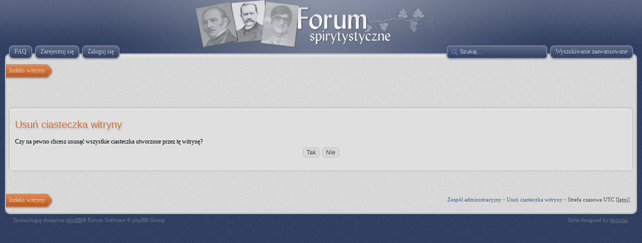

--- FILE ---
content_type: text/html; charset=UTF-8
request_url: http://www.forum.spirytyzm.pl/ucp.php?mode=delete_cookies&sid=466615ff8b02e07089836d1210e3edb7
body_size: 2327
content:
<!DOCTYPE html>
<html dir="ltr" lang="pl-PL">
<head>
<meta http-equiv="content-type" content="text/html; charset=UTF-8" />
<meta http-equiv="imagetoolbar" content="no" />
<meta http-equiv="X-UA-Compatible" content="IE=edge,chrome=1" />


<title>Forum Spirytystyczne &bull; Panel zarządzania kontem &bull; Usuń ciasteczka witryny</title>

<link rel="alternate" type="application/atom+xml" title="Kanał - Forum Spirytystyczne" href="http://www.forum.spirytyzm.pl/feed.php" /><link rel="alternate" type="application/atom+xml" title="Kanał - Wszystkie fora" href="http://www.forum.spirytyzm.pl/feed.php?mode=forums" />

<!--
   phpBB style name:    Artodia Deluxe
   Based on style:      prosilver (this is the default phpBB3 style)
   Prosilver author:    Tom Beddard ( http://www.subBlue.com/ )
   Deluxe author:       Vjacheslav Trushkin ( http://www.artodia.com/ )
-->

<link href="./style.php?id=4&amp;lang=pl&amp;sid=231d169169c40064ee51cfa0693f448b" rel="stylesheet" type="text/css" />

<script type="text/javascript">
// <![CDATA[
	var jump_page = 'Wprowadź numer strony, do której chcesz przejść:';
	var on_page = '';
	var per_page = '';
	var base_url = '';
	var style_cookie = 'phpBBstyle';
	var style_cookie_settings = '; path=/; domain=forum.spirytyzm.pl';
	var onload_functions = new Array();
	var onunload_functions = new Array();

	

	/**
	* Find a member
	*/
	function find_username(url)
	{
		popup(url, 760, 570, '_usersearch');
		return false;
	}

	/**
	* New function for handling multiple calls to window.onload and window.unload by pentapenguin
	*/
	window.onload = function()
	{
		for (var i = 0; i < onload_functions.length; i++)
		{
			eval(onload_functions[i]);
		}
	};

	window.onunload = function()
	{
		for (var i = 0; i < onunload_functions.length; i++)
		{
			eval(onunload_functions[i]);
		}
	};
	
	/*
	    Style specific stuff
    */
	var laSearchMini = 'Szukaj…';

// ]]>
</script>
<script type="text/javascript" src="./styles/art_deluxe/template/jquery-1.7.1.min.js"></script>
<!--[if lte IE 8]><script type="text/javascript"> var oldIE = true; </script><![endif]-->
<script type="text/javascript" src="./styles/art_deluxe/template/style.js"></script>
<script type="text/javascript" src="./styles/art_deluxe/template/forum_fn.js"></script>



</head>

<body id="phpbb" class="section-ucp ltr">

<div id="header">
    <a href="./index.php?sid=231d169169c40064ee51cfa0693f448b" title="Indeks witryny" id="logo"><img src="./styles/art_deluxe/imageset/logo.png" width="500" height="99" alt="" title="" /><!-- Tapatalk Detect body start --> 
	<script type="text/javascript">
	if(typeof(tapatalkDetect) == "function") {
		tapatalkDetect();
	}
	</script>
	<!-- Tapatalk Detect banner body end --></a>
    <h1>Forum Spirytystyczne</h1>
    <p>www.forum.spirytyzm.pl</p>
</div>

<div id="page-header">
    
        <div id="search-adv">
            <a href="./search.php?sid=231d169169c40064ee51cfa0693f448b" title="Wyświetla zaawansowane funkcje wyszukiwania"><span>Wyszukiwanie zaawansowane</span></a>
        </div>
    
        <div id="search-box">
            <form action="./search.php?sid=231d169169c40064ee51cfa0693f448b" method="get" id="search">
                <input name="keywords" id="keywords" type="text" maxlength="128" title="Szukaj wg słów kluczowych" class="inputbox search" value="Szukaj…" />
                <input type="hidden" name="sid" value="231d169169c40064ee51cfa0693f448b" />

            </form>
        </div>
    

    <div id="nav-header">
        
        <a href="./faq.php?sid=231d169169c40064ee51cfa0693f448b" title="Często zadawane pytania"><span>FAQ</span></a> 
        <a href="./ucp.php?mode=register&amp;sid=231d169169c40064ee51cfa0693f448b"><span>Zarejestruj się</span></a> 
             <a href="./ucp.php?mode=login&amp;sid=231d169169c40064ee51cfa0693f448b" title="Zaloguj się" accesskey="x"><span>Zaloguj się</span></a> 
        
    </div>

</div>

<div id="page-body">

    <div class="nav-extra">
        
    </div>

    <div class="nav-links">
        <a href="./index.php?sid=231d169169c40064ee51cfa0693f448b" accesskey="h"><span>Indeks witryny</span></a> 
        
    </div>
    
    

<form id="confirm" action="./ucp.php?mode=delete_cookies&amp;sid=231d169169c40064ee51cfa0693f448b&amp;confirm_key=3DODSD057Y" method="post">
<div class="panel">
	<div class="inner"><span class="corners-top"><span></span></span>

	<h2>Usuń ciasteczka witryny</h2>
	<p>Czy na pewno chcesz usunąć wszystkie ciasteczka utworzone przez tę witrynę?</p>
	
	<fieldset class="submit-buttons">
		<input type="hidden" name="confirm_uid" value="1" />
<input type="hidden" name="sess" value="231d169169c40064ee51cfa0693f448b" />
<input type="hidden" name="sid" value="231d169169c40064ee51cfa0693f448b" />

		<input type="submit" name="confirm" value="Tak" class="button2" />&nbsp; 
		<input type="submit" name="cancel" value="Nie" class="button2" />
	</fieldset>

	<span class="corners-bottom"><span></span></span></div>
</div>
</form>

<div class="nav-extra nav-extra-footer">
        <a href="./memberlist.php?mode=leaders&amp;sid=231d169169c40064ee51cfa0693f448b">Zespół administracyjny</a> &bull; <a href="./ucp.php?mode=delete_cookies&amp;sid=231d169169c40064ee51cfa0693f448b">Usuń ciasteczka witryny</a> &bull; 
        <span class="time">Strefa czasowa UTC [<abbr title="Czas letni">letni</abbr>]</span>
    </div>
	<div class="nav-links nav-links-footer">
		<a href="./index.php?sid=231d169169c40064ee51cfa0693f448b" accesskey="h"><span>Indeks witryny</span></a>
        
	</div>
	
</div>

<div id="footer">

	<div class="copyright">
	    <p class="copy-left">
	        Technologię dostarcza <a href="http://www.phpbb.com/">phpBB</a>&reg; Forum Software &copy; phpBB Group<!-- Tapatalk Detect body start --> 
	<script type="text/javascript">
	if(typeof(tapatalkDetect) == "function") {
		tapatalkDetect();
	}
	</script>
	<!-- Tapatalk Detect banner body end -->
	    	
		</p>
<!--
    Please do not remove style author's link below. For updates and support visit http://www.artodia.com/
//-->
		<p class="copy-right">
		    Style designed by <a href="http://www.artodia.com/">Artodia</a>.
        </p>
		
	</div>
	
	
    <div>
        <img src="./cron.php?cron_type=tidy_sessions&amp;sid=231d169169c40064ee51cfa0693f448b" width="1" height="1" alt="cron" />
    </div>
	
</div>

</body>
</html>